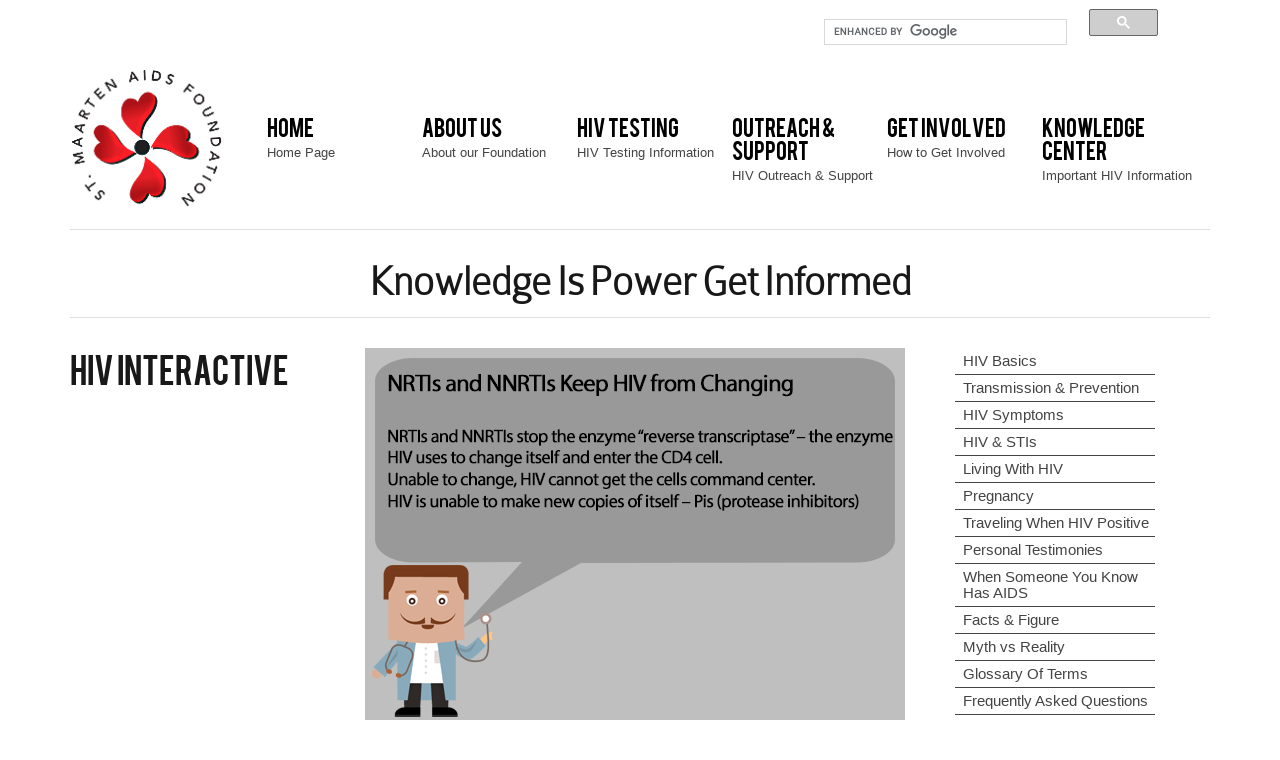

--- FILE ---
content_type: text/html; charset=UTF-8
request_url: https://sxmaidsfoundation.org/hiv_interactive/slide-11.php
body_size: 3424
content:
<!DOCTYPE html PUBLIC "-//W3C//DTD XHTML 1.0 Transitional//EN" "http://www.w3.org/TR/xhtml1/DTD/xhtml1-transitional.dtd">
<html xmlns="http://www.w3.org/1999/xhtml">
<head>
<title>HIV Interactive | St. Maarten AIDS Foundation</title>
<meta http-equiv="Content-Type" content="text/html; charset=utf-8" />
<meta name="viewport" content="width=device-width, initial-scale=1, maximum-scale=1">
<meta name="copyright" content="Copyright &copy; 2012 St. Maarten AIDS Foundation" />
<meta name="organization" content="St. Maarten AIDS Foundation" />
<meta name="author" content="Marcus van der Neut| Master C.I.W. Designer" />
<meta name="description" content="HIV AIDS Awareness St. Maarten AIDS Foundation" />
<meta name="keywords" content="hiv awareness,hiv aids,hiv aids symptoms,hiv aids testing,hiv aids information,hiv aids facts,hiv aids treatment,hiv aids support,hiv aids facts,hiv aids prevention,hiv aids services,hiv aids infection" />
<meta name="robots" content="all" />
<link rel="Shortcut Icon" href="/favicon.ico" type="image/x-icon" />
<!-- 1140px Grid styles for IE -->
<!--[if lte IE 9]>
<link rel="stylesheet" href="../css/ie.css" type="text/css" media="screen" />
<![endif]-->
<!-- The 1140px Grid 7 STyle References -->
<link rel="stylesheet" href="../css/1140.css" type="text/css" media="screen" />
<link rel="stylesheet" href="../css/styles.css" type="text/css" media="screen" />
<link rel="Stylesheet" href="../fonts/fonts.css" type="text/css" media="screen" />
<script type="text/javascript" src="../scripts/css3-mediaqueries.js"></script>
</head>

<body>
<script type="text/javascript">

  var _gaq = _gaq || [];
  _gaq.push(['_setAccount', 'UA-39311513-1']);
  _gaq.push(['_trackPageview']);

  (function() {
    var ga = document.createElement('script'); ga.type = 'text/javascript'; ga.async = true;
    ga.src = ('https:' == document.location.protocol ? 'https://ssl' : 'http://www') + '.google-analytics.com/ga.js';
    var s = document.getElementsByTagName('script')[0]; s.parentNode.insertBefore(ga, s);
  })();

</script>
<!-- Site Global Header Row -->
<div class"container"><!-- This is the beginning of the Page Content Div -->
<!--------Translation & Search Boxes ------>
<div class="row">
<div class="twocol">
<div id="google_translate_element"></div>
<script type="text/javascript">
function googleTranslateElementInit() {new google.translate.TranslateElement({pageLanguage: 'en', includedLanguages: 'es,fr,ht', 
layout: google.translate.TranslateElement.InlineLayout.HORIZONTAL, gaTrack: true, gaId: 
'UA-39311513-1'}, 'google_translate_element');}</script>
<script type="text/javascript" src="//translate.google.com/translate_a/element.js?cb=googleTranslateElementInit"></script>
</div>

<div class="sixcol"></div>
<div class="fourcol right">
<script>
(function() {
var cx = '014616768424316712634:1jwhe6tb5ee';
var gcse = document.createElement('script');
gcse.type = 'text/javascript';
gcse.async = true;
gcse.src = (document.location.protocol == 'https:' ? 'https:' : 'http:') +
	'//www.google.com/cse/cse.js?cx=' + cx;
var s = document.getElementsByTagName('script')[0];
s.parentNode.insertBefore(gcse, s);
})();
</script>
<gcse:searchbox-only></gcse:searchbox-only>
</div>
</div>
<!-----End of Translation & Search Box --->

<div class="row">
<div class="twocol"><a href="../index.php"><img src="../images/sxmaidsf_logo.gif" alt="Foundation Logo" title="St. Maarten AIDS Foundation St. Maarten" /></a>
</div>

<div id="header_nav" class="tencol clearfix last">
<ul class="clearfix">
<li><a href="../index.php" title="Back to Our Home Page">HOME</a><span class="description">Home Page</span></li>
<li><a href="../about_us/about_us.php" title="About Our Foundation">ABOUT US</a><span class="description">About our Foundation</span></li>
<li><a href="../test/index.php" title="How to go about getting tested">HIV TESTING</a><span class="description">HIV Testing Information</span></li>
<li><a href="../programs/programs.php" title="Our Programs">OUTREACH &amp; SUPPORT</a><span class="description">HIV Outreach &amp; Support</span></li>
<li><a href="../get_involved/getinvolved.php" title="How to Get Involved with HIV Awareness">GET INVOLVED</a><span class="description">How to Get Involved</span></li>
<li><a href="../knowledge_center/knowledge_center.php" title="HIV/AIDS Knowledge Center">KNOWLEDGE CENTER</a><span class="description">Important HIV Information </span></li>
</ul>
<a href="#" id="pull">Menu</a>

  </div>
</div><!-- This is the END of the Header Row -->

<!-- Secondary Pages Title Summary -->
<div class="row">
<div class="twelvecol pagesummary">
<hr />
<h1 class="bigtext">knowledge is power get informed</h1>
<hr />
</div>
</div>

<!-- Secondary Pages Title & Content Area -->
<!-- HIV Positive Row -->
<div class="row">
<div class="threecol titleholder">
 <h2>HIV interactive</h2>

</div>
<div class="sixcol content"> <img src="../hiv_interactive/slide-11.png" alt="slide-11" />

<ul id="pagination-saf">
<li><a href="../hiv_interactive/slide-10.php">«Previous</a></li>
<li><a href="../hiv_interactive/index.php">1</a></li>
<li><a href="../hiv_interactive/slide-2.php">2</a></li>
<li><a href="../hiv_interactive/slide-3.php">3</a></li>
<li><a href="../hiv_interactive/slide-4.php">4</a></li>
<li><a href="../hiv_interactive/slide-5.php">5</a></li>
<li><a href="../hiv_interactive/slide-6.php">6</a></li>
<li><a href="../hiv_interactive/slide-7.php">7</a></li>
<li><a href="../hiv_interactive/slide-8.php">8</a></li>
<li><a href="../hiv_interactive/slide-9.php">9</a></li>
<li><a href="../hiv_interactive/slide-10.php">10</a></li>
<li class="active">11</a></li>
<li><a href="../hiv_interactive/slide-12.php">12</a></li>
<li><a href="../hiv_interactive/slide-13.php">13</a></li>
<li><a href="../hiv_interactive/slide-14.php">14</a></li>
<li><a href="../hiv_interactive/slide-12.php">Next»</a></li>
</ul>
</div>

<div class="threecol last">
<!-- Sidebar Navigation -->
<ul id="navigation">
<li><a href="../knowledge_center/hiv_basics.php" title="HIV Basics">HIV Basics</a></li>
<li><a href="../knowledge_center/transmission_prevention.php" title="Transmission &amp; Prevention">Transmission &amp; Prevention</a></li>
<li><a href="../knowledge_center/hiv_symptoms.php" title="HIV Symptoms">HIV Symptoms</a></li>
<li><a href="../knowledge_center/hiv_stis.php" title="HIV &amp; STIs">HIV &amp; STIs</a></li>
<li><a href="../knowledge_center/living_with_hiv.php" title="Living With HIV">Living With HIV</a></li>
<li><a href="../knowledge_center/pregnancy.php" title="Pregnancy">Pregnancy</a></li>
<li><a href="../knowledge_center/traveling_when_positive.php" title="Traveling When HIV Positive">Traveling When HIV Positive</a></li>
<li><a href="../knowledge_center/personal_testimonies.php" title="Personal Testimonies">Personal Testimonies</a></li>
<li><a href="../knowledge_center/someone_has_hiv.php" title="When Someone You Know Has AIDS">When Someone You Know Has AIDS</a></li>
<li><a href="../knowledge_center/facts_figures.php" title="Facts &amp; Figures">Facts & Figure</a></li>
<li><a href="../knowledge_center/myth_vs_reality.php" title="Myth vs Reality">Myth vs Reality</a></li>
<li><a href="../knowledge_center/glossary.php" title="Glossary">Glossary Of Terms</a></li>
<li><a href="../knowledge_center/faq.php" title="Frequently Asked Questions About HIV & AIDS">Frequently Asked Questions</a></li>
<li><a href="../knowledge_center/online_resources.php" title="Other Online Resources">Other Online Resources</a></li>
<li><a href="../hiv_interactive/index.php" title="HIV Interactive Slideshow">HIV Interactive</a></li>
</ul>
</div>
</div>

</div><!-- This is the END of the Page Content Div -->

<!-- Page Footer Row -->

<div class="twelvecol footer">
<div class="row">
<div class="twocol">
<h5>About Us</h5>
<ul>
<li><a href="../about_us/history.php" title="Our Foundation's History">Our History</a></li>
<li><a href="../about_us/mission.php" title="Our Vision &amp; Mission">Vision/Mission</a></li>
<li><a href="../about_us/board.php" title="Meet the Board of the Foundation">The Board</a></li>
<li><a href="../about_us/news.php" title="St. Maarten AIDS Foundation in the News">SAF In The News</a></li>
<li><a href="../about_us/contactus.php" title="Ways to Contact The St. Maarten AIDS Foundation">Contact Us</a></li>
<li><a href="../about_us/privacy_policy.php" title="Read our Online Privacy Policy">Privacy Policy</a></li>
</ul>
</div>

<div class="twocol">
<h5>Testing</h5>
<ul>
<li><a href="../test/free_testing.php" title="Free HIV Testing">Free Testing</a></li>
<li><a href="../test/importance _of_testing.php" title="Importance of testing for HIV">Importance Of Testing</a></li>
<li><a href="../test/where_to_test.php" title="Where to get tested on St. Maarten">Where To Test</a></li>
<li><a href="../test/if_tested_positive.php" title="What to do if you've tested positive">If Tested Positive</a></li>

</ul>
</div>
<div class="twocol">
<h5>Outreach & Support</h5>
<ul>
<li><a href="../programs/prevention_outreach.php" title="Prevention Outreach &amp; Programs">Prevention Programs</a></li>
<li><a href="../programs/girl_power.php" title="Girl Power">Girl Power</a></li>
<li><a href="../programs/care_treatment.php" title="Care &amp; Treatment">Care & Treatment</a></li>
<li><a href="../programs/treatment_options.php" title="Treatment Options">Treatment Options</a></li>
<li><a href="../programs/advocacy.php" title="Advocacy">Advocacy</a></li>
<li><a href="../programs/stronger_together.php" title="Stronger Together">Stronger Together</a></li>
<li><a href="../programs/ask_annie.php" title="Ask Annie Anything About HIV & AIDS">Ask Annie</a></li>
</ul>
</div>

<div class="twocol">
<h5>Getting Involved</h5>
<ul>
<li><a href="../get_involved/donate.php" title="How to Donate to the St. Maarten AIDS Foundation">How To Make A Donation</a></li>
<li><a href="../get_involved/volunteer_opportunities.php" title="Volunteer Opportunities">Volunteer Opportunities</a></li>
<li><a href="../get_involved/volunteer_profiles.php" title="A Profile of our Volunteers">Volunteer Profile</a></li>
<li><a href="../get_involved/lets_hear_from_you.php" title="Let us hear from you">Let us Hear From You</a></li>
<li><a href="http://www.facebook.com/sxmaidsfoundation" target="_blank"><img src="../images/facebooklikebutton.png" title="Like us on Facebook" alt="Like us Facebook Button" /></a></li>
</ul>
<!-- AddThis Button BEGIN -->
<a class="addthis_button" href="http://www.addthis.com/bookmark.php?v=300&amp;pubid=ra-52c70d44066144ed"><img src="http://s7.addthis.com/static/btn/v2/lg-share-en.gif" width="125" height="16" alt="Bookmark and Share" style="border:0"/></a>
<script type="text/javascript">var addthis_config = {"data_track_addressbar":true};</script>
<script type="text/javascript" src="//s7.addthis.com/js/300/addthis_widget.js#pubid=ra-52c70d44066144ed"></script>
<!-- AddThis Button END -->

</div>

<div class="twocol">
<h5>Knowledge Center</h5>
<ul>
<li><a href="../knowledge_center/hiv_basics.php" title="HIV Basics">HIV Basics</a>
<li><a href="../knowledge_center/transmission_prevention.php" title="Transmission &amp; Prevention">Transmission &amp; Prevention</a></li>
<li><a href="../knowledge_center/hiv_symptoms.php" title="HIV Symptoms">HIV Symptoms</a></li>
<li><a href="../knowledge_center/hiv_stis.php" title="HIV &amp; STIs">HIV &amp; STIs</a></li>
<li><a href="../knowledge_center/personal_testimonies.php" title="Living With HIV">Living With HIV</a></li>
<li><a href="../knowledge_center/pregnancy.php" title="Pregnancy">Pregnancy</a></li>
<li><a href="../programs/traveling.php" title="Traveling When HIV Positive">Traveling When HIV Positive</a></li>
<li><a href="../knowledge_center/personal_testimonies.php" title="Personal Testimonies">Personal Testimonies</a></li>
<li><a href="../knowledge_center/someone_has_hiv.php" title="When Someone You Know Has AIDS">When Someone You Know Has AIDS</a></li>
<li><a href="../knowledge_center/facts_figures.php" title="Facts &amp; Figures">Facts & Figures</a>
<li><a href="../knowledge_center/myth_vs_reality.php" title="Myth vs Reality">Myth vs Reality</a></li>
<li><a href="../hiv_interactive/index.php" title="HIV Interactive Slideshow">HIV Interactive</a></li>
</ul>
</div>

<div class="twocol last">
<h5>Other Resources</h5>
<ul>
<li><a href="../knowledge_center/faq.php" title="Frequently Asked Questions About HIV & AIDS">Frequently Asked Questions</a></li>
<li><a href="../knowledge_center/external_resources.php" title="Other Online Resources">Online Resources</a></li>
<li><a href="../knowledge_center/glossary.php"><img src="../images/glosary_ofterms.png" alt="Glossary Button" title="Glossary of HIV/AIDS Terms" /></a></li>
</ul>
</div>

<div class="row copyright">
<p>Copyright &copy; 2003 - 2026 St. Maarten AIDS Foundation. All Rights Reserved.</p>
</div>
</div>
</div>


<script type="text/javascript" src="http://ajax.googleapis.com/ajax/libs/jquery/1.8.3/jquery.min.js"></script>

<script>
		$(function() {
			var pull 		= $('#pull');
				menu 		= $('#header_nav ul');
				menuHeight	= menu.height();

			$(pull).on('click', function(e) {
				e.preventDefault();
				menu.slideToggle();
			});

			$(window).resize(function(){
        		var w = $(window).width();
        		if(w > 320 && menu.is(':hidden')) {
        			menu.removeAttr('style');
        		}
    		});
		});
	</script>
</body>
</html>

--- FILE ---
content_type: text/css
request_url: https://sxmaidsfoundation.org/css/1140.css
body_size: 4589
content:
/* Table of Content
==================================================
	#Reset & Basics
	#Basic Styles
	#Site Styles
	#Typography
	#Links
	#Lists
	#Images
	#Buttons
	#Forms
	#Misc */


/* #Reset & Basics */
	html, body, div, span, applet, object, iframe, h1, h2, h3, h4, h5, h6, p, blockquote, pre, a, abbr, acronym, address, big, cite, code, del, dfn, em, img, ins, kbd, q, s, samp, small, strike, strong, sub, sup, tt, var, b, u, i, center, dl, dt, dd, ol, ul, li, fieldset, form, label, legend, caption, tbody, tfoot, thead, article, aside, canvas, details, embed, figure, figcaption, footer, header, hgroup, menu, nav, output, ruby, section, summary, time, mark, audio, video {
		margin: 0;
		padding: 0;
		border: 0;
		font-size: 100%;
		font: inherit;
		vertical-align: baseline; }
	article, aside, details, figcaption, figure, footer, header, hgroup, menu, nav, section {
		display: block; }
	body {
		line-height: 1; }
	ol, ul {
		list-style: none; }
	blockquote, q {
		quotes: none; }
	blockquote:before, blockquote:after,
	q:before, q:after {
		content: '';
		content: none; }
	table {
		 border-collapse:collapse;
		 border-spacing: 2px; }
 table tr {height:20px;}
	
/* #Basic Styles
================================================== */
	body {
		background: #fff;
		font: 0.938em/1.313em "Georgia", serif;
		color: #444;
		-webkit-font-smoothing: antialiased; /* Fix for webkit rendering */
		-webkit-text-size-adjust: 100%;
 }


/* #Typography
================================================== */
h1, h2 {
	color: #181818; font-family: 'BebasRegular', 'Helvetica', "Ariel", sans serif;
 text-transform:uppercase; }
	
h3, h4, h5, h6 {
	color: #181818; font-family: 'ColaborateThinRegular', 'Helvetica', "Ariel", sans serif;
	font-weight: bold; text-transform:Capitalize; word-spacing: -0.1em; }
	
h1 a, h2 a, h3 a, h4 a, h5 a, h6 a { font-weight: inherit; }
h1 { font-size: 2.875em; line-height: 3.125em; margin-bottom: 14px;}
h2 { font-size: 2.188em; line-height: 1.5em;  margin-bottom: 10px; }
h3 { font-size: 1.75em;  line-height: 0.875em; margin-bottom: 4px; }
h4 { font-size: 1.313em; line-height: 1.875em; margin-bottom: 4px; }
h5 { font-size: 1.063em; line-height: 1.5em; word-spacing: 0.25em;;}
h6 { font-size: 0.875; line-height: 1.5em; }
.subheader { color: #777; }
.content {font-size:1.0em; leading: 1.3em;}
.pagesummary h1{text-align: center; line-height:100%;}
.titleholder h1 {line-height:100%;}
.askannie {text-align:center;}
.bigtext {font-family: 'ColaborateThinRegular', 'Helvetica', "Ariel", sans serif;
		  font-size: 2.875em; 
		  text-transform:Capitalize; 
			word-spacing: -0.1em;
			font-weight:bold;
			}
p { margin: 0 0 20px 0; }
p img { margin: 0; }
p.lead { font-size: 1.313em; line-height: 1.688em; color: #777;  }

em { font-style: italic; }
strong { font-weight: bold; color: #333; }
small { font-size: 80%; }

/*	Blockquotes  */
blockquote, blockquote p { font-size: 1.063em; line-height: 1.5em; color: #777; font-style: italic; }
blockquote { margin: 0 0 20px; padding: 9px 20px 0 19px; border-left: 1px solid #ddd; }
blockquote cite { display: block; font-size: 0.750em; color: #555; }
blockquote cite:before { content: "\2014 \0020"; }
blockquote cite a, blockquote cite a:visited, blockquote cite a:visited { color: #555; }

hr { border: solid #ddd; border-width: 1px 0 0; clear: both; margin: 10px 0 30px; height: 0; }

	/* Page Header Navigation Style */
#header_nav li {	
float: left; 
display: inline;	
overflow: hidden;	
font-family: 'BebasRegular', sans-serif; font-size: 1.375em;	
padding-top: 50px; 
width: 155px;
cursor:pointer;	
cursor:hand;
}
#header_nav a:link {color:#000;}
#header_nav a:hover, #header_nav a:visited {color: #D2232A; }
#header_nav a#pull {display: none;}
/*-----------------------------------
      Responsive Navigation 
-----------------------------------*/
.clearfix:before, .clearfix:after {
    content: " ";
    display: table;
}
.clearfix:after {
    clear: both;
}
.clearfix {
    *zoom: 1;
}
/*Styles for screen 600px and lower*/
@media screen and (max-width: 600px) {
	#header_nav { 
  		height: auto;
  	}
  	#header_nav ul {
  		width: 100%;
  		display: block;
  		height: auto;
  	}
  	#header_nav li {
  	float: left;
  	position: relative;
	width:100%;
	border-bottom: 1px #cecece solid;
  	}
 
  	#header_nav a {
	  	text-align: left;
	  	width: 100%;
	  	text-indent: 25px;
  	}
 #header_nav a#pull:after {
		content:"";
		background: url('../images/nav-icon.png') no-repeat;
		width: 30px;
		height: 25px;
		display: inline-block;
		position: absolute;
		right: 15px;
		top: 5px;
	}
}

/*Styles for screen 515px and lower*/
@media only screen and (max-width : 480px) {
#header_nav {
  border-bottom: 0;
}
#header_nav ul {
  display: none;
  height: auto;
}
#header_nav a#pull {
  display: block;
  width: 100%;
  position: relative;
}
}

/*Smartphone*/
@media only screen and (max-width : 320px) {
#header_nav li {
  display: block;
  float: none;
  width: 100%;
}
}


.description { font-size: 0.625em; display:block; font-family: Helvetica, sans-serif;}

/* Sidebar Navigation */
#navigation {width: 200px; font-family:Arial, Helvetica, sans-serif;}
#navigation li { border-bottom: 1px solid #444; margin-bottom:0;}
#navigation li a {display:block; padding: 5px 5px 5px 0.5em; color: #444;}
#navigation li a:hover {background-color:#D2232A; color:#fff; border-top: 1px solid #444;}


/* Page Footer Style */
.footer li a {font-family: "Helvetica", sans-serif; font-size:0.813em; line-height:1.063em; color: #adb7bd;}
.footer li a:hover, .footer a:visited{color: #fe921f;}
.copyright {text-align:center;font-family: "Helvetica", sans-serif; font-size:0.813em; color:#adb7bd;}
.footer {background:#1c2328; padding-top:25px; border-top: 6px solid #4A4747;}
.footer h5 {color:#fff; }

/* Big Text Style */
#bigtext h1 {
line-height: 1.5em;
text-align:center;
width: 100%;
}

/* #Links
================================================== */
a, a:visited { color: #d66324; text-decoration: none; outline: 0; }
a:hover, a:focus { color: #d6ae24; }
p a, p a:visited { line-height: inherit; }

/* #Lists
================================================== */
ul, ol { margin-bottom: 20px; }
ul { list-style: none outside; }
ol { list-style: decimal; }
ol, ul.square, ul.circle, ul.disc { margin-left: 30px; }
ul.square { list-style: square outside; }
ul.circle { list-style: circle outside; }
ul.disc { list-style: disc outside; }
ul ul, ul ol,
ol ol, ol ul { margin: 4px 0 5px 30px; font-size: 90%;  }
ul ul li, ul ol li,
ol ol li, ol ul li { margin-bottom: 6px; }
li { line-height: 1.125em; margin-bottom: 12px; 
 }
ul.large li { line-height: 1.313; }
li p { line-height: 0.625em; }
.content li { background-image:url(../images/bullets.png); 
background-position:left;
background-repeat: no-repeat;
padding-left:24px; }

.archive li{
	color:#444;
}


/* #Images
================================================== */

img.scale-with-grid {
max-width: 100%;
height: auto; }

/* #Buttons
================================================== */

.button,
button,
input[type="submit"],
input[type="reset"],
input[type="button"] {
background: #eee; /* Old browsers */
background: #eee -moz-linear-gradient(top, rgba(255,255,255,.2) 0%, rgba(0,0,0,.2) 100%); /* FF3.6+ */
background: #eee -webkit-gradient(linear, left top, left bottom, color-stop(0%,rgba(255,255,255,.2)),     color-stop(100%,rgba(0,0,0,.2))); /* Chrome,Safari4+ */
background: #eee -webkit-linear-gradient(top, rgba(255,255,255,.2) 0%,rgba(0,0,0,.2) 100%); /* Chrome10+,Safari5.1+ */
background: #eee -o-linear-gradient(top, rgba(255,255,255,.2) 0%,rgba(0,0,0,.2) 100%); /* Opera11.10+ */
background: #eee -ms-linear-gradient(top, rgba(255,255,255,.2) 0%,rgba(0,0,0,.2) 100%); /* IE10+ */
background: #eee linear-gradient(top, rgba(255,255,255,.2) 0%,rgba(0,0,0,.2) 100%); /* W3C */
border: 1px solid #aaa;
border-top: 1px solid #ccc;
border-left: 1px solid #ccc;
-moz-border-radius: 3px;
-webkit-border-radius: 3px;
border-radius: 3px;
color: #444;
display: inline-block;
font-size: 0.688em;
font-weight: bold;
text-decoration: none;
text-shadow: 0 1px rgba(255, 255, 255, .75);
cursor: pointer;
margin-bottom: 20px;
line-height: normal;
padding: 8px 10px;
font-family: "HelveticaNeue", "Helvetica Neue", Helvetica, Arial, sans-serif; }

.button:hover,
button:hover,
input[type="submit"]:hover,
input[type="reset"]:hover,
input[type="button"]:hover {
color: #222;
background: #ddd; /* Old browsers */
background: #ddd -moz-linear-gradient(top, rgba(255,255,255,.3) 0%, rgba(0,0,0,.3) 100%); /* FF3.6+ */
background: #ddd -webkit-gradient(linear, left top, left bottom, color-stop(0%,rgba(255,255,255,.3)), color-stop(100%,rgba(0,0,0,.3))); /* Chrome,Safari4+ */
background: #ddd -webkit-linear-gradient(top, rgba(255,255,255,.3) 0%,rgba(0,0,0,.3) 100%); /* Chrome10+,Safari5.1+ */
background: #ddd -o-linear-gradient(top, rgba(255,255,255,.3) 0%,rgba(0,0,0,.3) 100%); /* Opera11.10+ */
background: #ddd -ms-linear-gradient(top, rgba(255,255,255,.3) 0%,rgba(0,0,0,.3) 100%); /* IE10+ */
background: #ddd linear-gradient(top, rgba(255,255,255,.3) 0%,rgba(0,0,0,.3) 100%); /* W3C */
border: 1px solid #888;
border-top: 1px solid #aaa;
border-left: 1px solid #aaa; }

.button:active,
button:active,
input[type="submit"]:active,
input[type="reset"]:active,
input[type="button"]:active {
border: 1px solid #666;
background: #ccc; /* Old browsers */
background: #ccc -moz-linear-gradient(top, rgba(255,255,255,.35) 0%, rgba(10,10,10,.4) 100%); /* FF3.6+ */
background: #ccc -webkit-gradient(linear, left top, left bottom, color-stop(0%,rgba(255,255,255,.35)), color-stop(100%,rgba(10,10,10,.4))); /* Chrome,Safari4+ */
background: #ccc -webkit-linear-gradient(top, rgba(255,255,255,.35) 0%,rgba(10,10,10,.4) 100%); /* Chrome10+,Safari5.1+ */
background: #ccc -o-linear-gradient(top, rgba(255,255,255,.35) 0%,rgba(10,10,10,.4) 100%); /* Opera11.10+ */
background: #ccc -ms-linear-gradient(top, rgba(255,255,255,.35) 0%,rgba(10,10,10,.4) 100%); /* IE10+ */
background: #ccc linear-gradient(top, rgba(255,255,255,.35) 0%,rgba(10,10,10,.4) 100%); /* W3C */ }

.button.full-width,
button.full-width,
input[type="submit"].full-width,
input[type="reset"].full-width,
input[type="button"].full-width {
width: 100%;
padding-left: 0 !important;
padding-right: 0 !important;
text-align: center; }

/* Fix for odd Mozilla border & padding issues */
button::-moz-focus-inner,
input::-moz-focus-inner {
border: 0;
padding: 0;
}


/* #Forms
================================================== */

	form {
		margin-bottom: 20px; }
	fieldset {
		margin-bottom: 20px; }
	input[type="text"],
	input[type="password"],
	input[type="email"],
	textarea,
	select {
		border: 1px solid #ccc;
		padding: 6px 4px;
		outline: none;
		-moz-border-radius: 2px;
		-webkit-border-radius: 2px;
		border-radius: 2px;
		font: 0.813em "HelveticaNeue", "Helvetica Neue", Helvetica, Arial, sans-serif;
		color: #777;
		margin: 0;
		width: 210px;
		max-width: 100%;
		display: block;
		margin-bottom: 20px;
		background: #fff; }
	select {
		padding: 0; }
	input[type="text"]:focus,
	input[type="password"]:focus,
	input[type="email"]:focus,
	textarea:focus {
		border: 1px solid #aaa;
 		color: #444;
 		-moz-box-shadow: 0 0 3px rgba(0,0,0,.2);
		-webkit-box-shadow: 0 0 3px rgba(0,0,0,.2);
		box-shadow:  0 0 3px rgba(0,0,0,.2); }
	textarea {
		min-height: 60px; }
	label,
	legend {
		display: block;
		font-weight: bold;
		font-size: 0.813em;  }
	select {
		width: 220px; }
	input[type="checkbox"] {
		display: inline; }
	label span,
	legend span {
		font-weight: normal;
		font-size: 0.813em;
		color: #444; }
		
  #askannie_form, #contact_form { border: 1px solid #666;
  padding-left: 10px;
  background-color: #efefef;
  }
  .required { color: #F00;}
		
	/* #Misc
================================================== */
	.remove-bottom { margin-bottom: 0 !important; }
	.half-bottom { margin-bottom: 10px !important; }
	.add-bottom { margin-bottom: 20px !important; }
	
/* =============================================== */

.container {
padding-left: 20px;
padding-right: 20px;
}

.row {
width: 100%;
max-width: 1140px;
min-width: 755px;
margin: 0 auto;
overflow: hidden;
}

.onecol, .twocol, .threecol, .fourcol, .fivecol, .sixcol, .sevencol, .eightcol, .ninecol, .tencol, .elevencol {
margin-right: 3.8%;
float: left;
min-height: 1px;
}

.row .onecol {
width: 4.85%;
}

.row .twocol {
width: 13.45%;
}

.row .threecol {
width: 22.05%;
}

.row .fourcol {
width: 30.75%;
}

.row .fivecol {
width: 39.45%;
}

.row .sixcol {
width: 48%;
}

.row .sevencol {
width: 56.75%;
}

.row .eightcol {
width: 65.4%;
}

.row .ninecol {
width: 74.05%;
}

.row .tencol {
width: 82.7%;
}

.row .elevencol {
width: 91.35%;
}

.row .twelvecol {
width: 100%;
float: left;
}

.last {
margin-right: 0px;
}

img, object, embed {
max-width: 100%;
}

img {
	height: auto;
}


/* Smaller screens */

@media only screen and (max-width: 1023px) {

	body {
	font-size: 0.8em;
	line-height: 1.5em;
	}
	
	}

/* Mobile */

@media handheld, only screen and (max-width: 767px) {

	body {
	font-size: 1em;
	-webkit-text-size-adjust: none;
	}
	
	.row, body, .container {
	width: 100%;
	min-width: 0;
	margin-left: 0px;
	margin-right: 0px;
	padding-left: 0px;
	padding-right: 0px;
	}
	
.row .onecol, .row .twocol, .row .threecol, .row .fourcol, .row .fivecol, .row .sixcol, .row .sevencol, .row .eightcol, .row .ninecol, .row .tencol, .row .elevencol, .row .twelvecol {
	width: auto;
	float: none;
	margin-left: 0px;
	margin-right: 0px;
	padding-left: 20px;
	padding-right: 20px;
	}

}
.slider {
	width:253px;
	height:120px;
	position:relative;
	overflow:hidden;
}
.slider img { position:absolute; }

<!-- Facts & Figures Table -->
#figures_table {width: 100%;}
table th { background-color:#666; color:#fff; padding:8px;}
table td {padding:8px;  }

.imgcaptions {
	border: 1px solid #999; 
	padding:2px; 
	font-family: "trebuchet ms", sans-serif;
	font-size:0.750em;
	color: #666;
	line-height: 1.2em;
	margin-bottom: 6px;
	}

<!-- Pagination Style -->
#pagination-saf { border:0; margin-bottom:15px; padding:0;}

#pagination-saf li{
border:0; margin:0; padding:0;
font-size:11px;
list-style-image:none;
margin-right:2px;
}

#pagination-saf a{
border:solid 1px #4a4747;
margin-right:2px;
}

#pagination-saf .previous-off,
#pagination-saf .next-off {
border:solid 1px #DEDEDE;
color:#888888;
display:block;
float:left;
font-weight:bold;
margin-right:2px;
padding:3px 4px;
}

#pagination-saf .next a,
#pagination-saf .previous a {
font-weight:bold;
}
 
#pagination-saf .active{
background:#ff0000;
color:#FFFFFF;
font-weight:bold;
display:block;
float:left;
padding:4px 6px;
}

#pagination-saf a:link,
#pagination-saf a:visited {
border:solid 1px #cecece;
color:#444;
display:block;
float:left;
padding:3px 6px;
text-decoration:none;
}

#pagination-saf a:hover{
border:solid 1px #91979E;
color:#fff;
background-color:#ff0000;
}

<!-- 404 Error Page -->
#error {
margin-right: auto;
margin-left: auto;
}

#error img {
	text-align:center;
}

/* To Style Image & Captions */
.picframes img {border: 1px solid #cecece; padding: 2px; margin-bottom:0; }
.picframes p { font-size:0.750em; color: #666; }

.left {float:left;}
.right {float:right;}

/* jQuery Countdown Script Style */
.timer {
	color:#000;
	width:100%;
	font-family:inherit;
	margin-top:37px;
	}

.timer ul {
	margin:0;
	padding:0;
	list-style:none;
	overflow:visible;
	height:100px;
	float:right;
}

.timer .part-days,.timer .part-hours,.timer .part-minutes,.timer .part-seconds {
	text-align:right;
	margin:0;
	padding:0;
	float:left;
	position:relative;
	display:inline;
	height:100px;
	width:70px;
	overflow:hidden;
}

.timer .part-separator {
	display:inline;
	float:left;
	margin:0;
	padding:0;
}

.timer ul li {
	position: relative;
}

.timer ul li ul {
	position:absolute;
}

.timer ul ul li {
	margin:0;
	display:block;
	clear:both;
	width:64px;
	height:180px;
}
.antispam {display:none;}
.hide {
	display: none;
}

/*---------------------------------------------
          CSS3 Image Hover Effect
---------------------------------------------*/
.view {
   width: 300px;
   height: 200px;
   margin: 10px;
   float: left;
   border: 10px solid #fff;
   overflow: hidden;
   position: relative;
   text-align: center;
   -webkit-box-shadow: 1px 1px 2px #e6e6e6;
   -moz-box-shadow: 1px 1px 2px #e6e6e6;
   box-shadow: 1px 1px 2px #e6e6e6;
   cursor: default;
   background: #fff url("../images/bgimg.jpg") no-repeat center center;
}
.view .mask, .view .content {
   width: 300px;
   height: 200px;
   position: absolute;
   overflow: hidden;
   top: 0;
   left: 0;
}
.view img {
   display: block;
   position: relative;
}
.view h2 {
   text-transform: uppercase;
   color: #fff;
   text-align: center;
   position: relative;
   font-size: 17px;
   padding: 10px;
   background: rgba(0, 0, 0, 0.8);
   margin: 20px 0 0 0;
}
.view p {
   font-family: Georgia, serif;
   font-style: italic;
   font-size: 12px;
   position: relative;
   color: #fff;
   padding: 10px 20px 20px;
   text-align: center;
}
.view a.info {
   display: inline-block;
   text-decoration: none;
   padding: 7px 14px;
   background: #000;
   color: #fff;
   text-transform: uppercase;
   -webkit-box-shadow: 0 0 1px #000;
   -moz-box-shadow: 0 0 1px #000;
   box-shadow: 0 0 1px #000;
}
.view a.info: hover {
   -webkit-box-shadow: 0 0 5px #000;
   -moz-box-shadow: 0 0 5px #000;
   box-shadow: 0 0 5px #000;
}

.view-tenth img {
   -webkit-transform: scaleY(1);
   -moz-transform: scaleY(1);
   -o-transform: scaleY(1);
   -ms-transform: scaleY(1);
   transform: scaleY(1);
   -webkit-transition: all 0.7s ease-in-out;
   -moz-transition: all 0.7s ease-in-out;
   -o-transition: all 0.7s ease-in-out;
   -ms-transition: all 0.7s ease-in-out;
   transition: all 0.7s ease-in-out;
}
.view-tenth .mask {
   background-color: rgba(255, 231, 179, 0.3);
   -webkit-transition: all 0.5s linear;
   -moz-transition: all 0.5s linear;
   -o-transition: all 0.5s linear;
   -ms-transition: all 0.5s linear;
   transition: all 0.5s linear;
   -ms-filter: "progid: DXImageTransform.Microsoft.Alpha(Opacity=0)";
   filter: alpha(opacity=0);
   opacity: 0;
}
.view-tenth h2 {
   border-bottom: 1px solid rgba(0, 0, 0, 0.3);
   background: transparent;
   margin: 20px 40px 0px 40px;
   -webkit-transform: scale(0);
   -moz-transform: scale(0);
   -o-transform: scale(0);
   -ms-transform: scale(0);
   transform: scale(0);
   color: #333;
   -webkit-transition: all 0.5s linear;
   -moz-transition: all 0.5s linear;
   -o-transition: all 0.5s linear;
   -ms-transition: all 0.5s linear;
   transition: all 0.5s linear;
   -ms-filter: "progid: DXImageTransform.Microsoft.Alpha(Opacity=0)";
   filter: alpha(opacity=0);
   opacity: 0;
}
.view-tenth p {
   color: #333;
   -ms-filter: "progid: DXImageTransform.Microsoft.Alpha(Opacity=0)";
   filter: alpha(opacity=0);
   opacity: 0;
   -webkit-transform: scale(0);
   -moz-transform: scale(0);
   -o-transform: scale(0);
   -ms-transform: scale(0);
   transform: scale(0);
   -webkit-transition: all 0.5s linear;
   -moz-transition: all 0.5s linear;
   -o-transition: all 0.5s linear;
   -ms-transition: all 0.5s linear;
   transition: all 0.5s linear;
}
.view-tenth a.info {
   -ms-filter: "progid: DXImageTransform.Microsoft.Alpha(Opacity=0)";
   filter: alpha(opacity=0);
   opacity: 0;
   -webkit-transform: scale(0);
   -moz-transform: scale(0);
   -o-transform: scale(0);
   -ms-transform: scale(0);
   transform: scale(0);
   -webkit-transition: all 0.5s linear;
   -moz-transition: all 0.5s linear;
   -o-transition: all 0.5s linear;
   -ms-transition: all 0.5s linear;
   transition: all 0.5s linear;
}
.view-tenth:hover img {
   -webkit-transform: scale(10);
   -moz-transform: scale(10);
   -o-transform: scale(10);
   -ms-transform: scale(10);
   transform: scale(10);
   -ms-filter: "progid: DXImageTransform.Microsoft.Alpha(Opacity=0)";
   filter: alpha(opacity=0);
   opacity: 0;
}
.view-tenth:hover .mask {
   -ms-filter: "progid: DXImageTransform.Microsoft.Alpha(Opacity=100)";
   filter: alpha(opacity=100);
   opacity: 1;
}
.view-tenth:hover h2,.view-tenth:hover p,.view-tenth:hover a.info {
   -webkit-transform: scale(1);
   -moz-transform: scale(1);
   -o-transform: scale(1);
   -ms-transform: scale(1);
   transform: scale(1);
   -ms-filter: "progid: DXImageTransform.Microsoft.Alpha(Opacity=100)";
   filter: alpha(opacity=100);
   opacity: 1;
}
				

--- FILE ---
content_type: text/css
request_url: https://sxmaidsfoundation.org/css/styles.css
body_size: -13
content:
/* ============================== */
/* ! Layout for desktop version   */
/* ============================== */

	body {
		
	}
	

/* ============================= */
/* ! Layout for mobile version   */
/* ============================= */

@media handheld, only screen and (max-width: 767px) {

	body {
		
	}

}


/* ========================================== */
/* ! Provide higher res assets for iPhone 4   */
/* ========================================== */

@media only screen and (-webkit-min-device-pixel-ratio: 2) { 

/*	.logo {
		background: url(logo2x.jpg) no-repeat;
		background-size: 212px 303px;
	}*/

}

<!---- Typography -->

p {padding-top: 20px;}

--- FILE ---
content_type: text/css
request_url: https://sxmaidsfoundation.org/fonts/fonts.css
body_size: 313
content:
@charset "utf-8";
/* CSS Document */

/* All fonts copyright Flat-it(http://flat-it.com/)

This is a freeware typeface. This means that you can use it on your commercial or non-commercial works for free.

But here is a list of things you could do, Only if you want to:

* Mail me about your works
* Link http://flat-it.com/
* Send me a sample of the work you did using my typeface
* Mail me some print material you did using my typeface
* Credit "Flat-it"on your work
* Smile

to contact info@flat-it.com in JAPAN */



@font-face {
    font-family: 'BebasRegular';
    src: url('BEBAS___-webfont.eot');
    src: url('BEBAS___-webfont.eot?#iefix') format('embedded-opentype'),
         url('BEBAS___-webfont.woff') format('woff'),
         url('BEBAS___-webfont.ttf') format('truetype'),
         url('BEBAS___-webfont.svg#BebasRegular') format('svg');
    font-weight: normal;
    font-style: normal;

}

@font-face {
    font-family: 'ColaborateThinRegular';
    src: url('ColaborateThinRegular-webfont.eot');
    src: url('ColaborateThinRegular-webfont.eot?#iefix') format('embedded-opentype'),
         url('ColaborateThinRegular-webfont.woff') format('woff'),
         url('ColaborateThinRegular-webfont.ttf') format('truetype'),
         url('ColaborateThinRegular-webfont.svg#ColaborateThinRegular') format('svg');
    font-weight: normal;
    font-style: normal;

}

@font-face {
    font-family: 'ColaborateLightRegular';
    src: url('ColabLig-webfont.eot');
    src: url('ColabLig-webfont.eot?#iefix') format('embedded-opentype'),
         url('ColabLig-webfont.woff') format('woff'),
         url('ColabLig-webfont.ttf') format('truetype'),
         url('ColabLig-webfont.svg#ColaborateLightRegular') format('svg');
    font-weight: normal;
    font-style: normal;

}

@font-face {
    font-family: 'ColaborateRegular';
    src: url('ColabReg-webfont.eot');
    src: url('ColabReg-webfont.eot?#iefix') format('embedded-opentype'),
         url('ColabReg-webfont.woff') format('woff'),
         url('ColabReg-webfont.ttf') format('truetype'),
         url('ColabReg-webfont.svg#ColaborateRegular') format('svg');
    font-weight: normal;
    font-style: normal;

}


@font-face {
    font-family: 'ColaborateMediumRegular';
    src: url('ColabMed-webfont.eot');
    src: url('ColabMed-webfont.eot?#iefix') format('embedded-opentype'),
         url('ColabMed-webfont.woff') format('woff'),
         url('ColabMed-webfont.ttf') format('truetype'),
         url('ColabMed-webfont.svg#ColaborateMediumRegular') format('svg');
    font-weight: normal;
    font-style: normal;

}

@font-face {
    font-family: 'ColaborateBoldRegular';
    src: url('ColabBol-webfont.eot');
    src: url('ColabBol-webfont.eot?#iefix') format('embedded-opentype'),
         url('ColabBol-webfont.woff') format('woff'),
         url('ColabBol-webfont.ttf') format('truetype'),
         url('ColabBol-webfont.svg#ColaborateBoldRegular') format('svg');
    font-weight: normal;
    font-style: normal;

}



